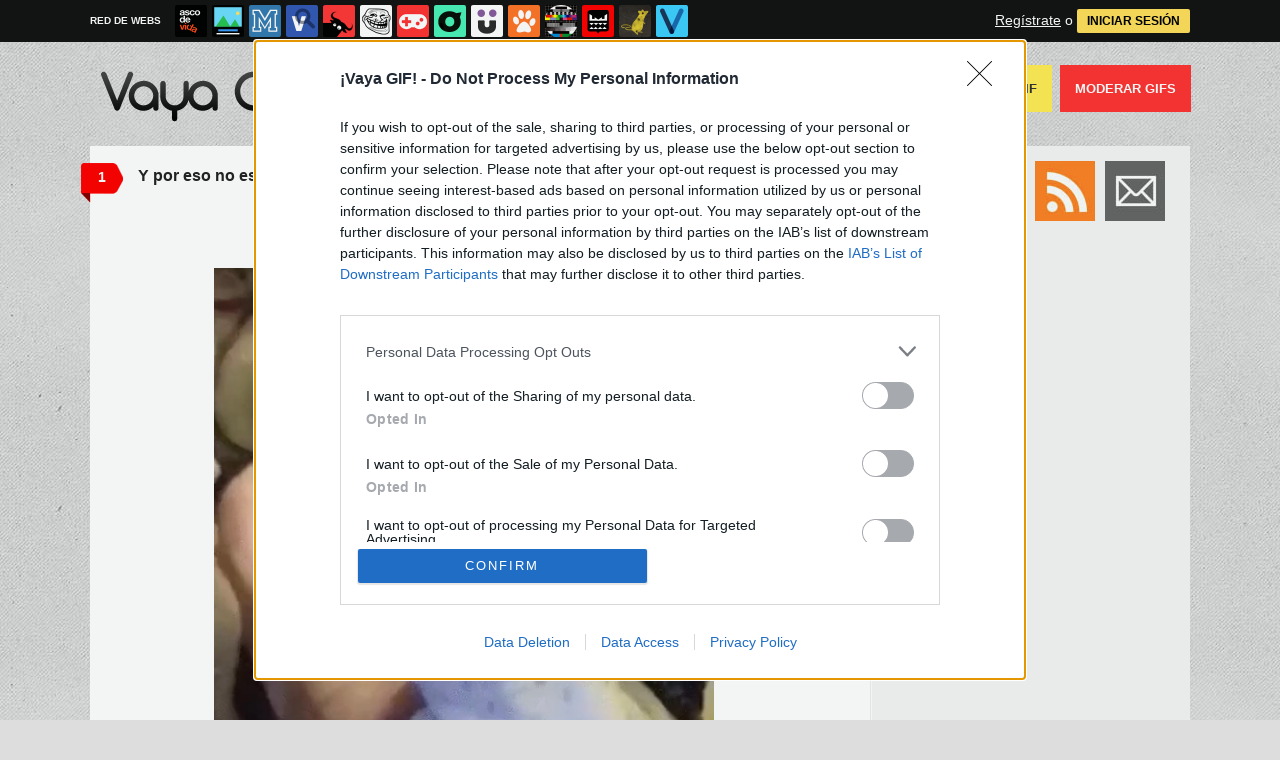

--- FILE ---
content_type: text/html; charset=utf-8
request_url: https://www.vayagif.com/244116/y-por-eso-no-es-bueno-que-los-ninos-vean-demasiado-wwe
body_size: 7637
content:
<!DOCTYPE html PUBLIC "-//W3C//DTD XHTML 1.0 Transitional//EN" "http://www.w3.org/TR/xhtml1/DTD/xhtml1-transitional.dtd">
<html xmlns="http://www.w3.org/1999/xhtml" xml:lang="ES" lang="ES" xmlns:fb="http://www.facebook.com/2008/fbml" xmlns:og="http://ogp.me/ns#">
<head>
<meta http-equiv="content-type" content="text/html; charset=UTF-8" />
<meta http-equiv="cache-control" content="no-cache">
<meta http-equiv="pragma" content="no-cache">
<meta http-equiv="expires" content="-1">

<meta name="author" content="vayagif.com" />
<meta name="owner" content="vayagif.com" />
<meta name="language" content="ES" />
<meta name="rating" content="General" />
<meta name="robots" content="index, follow" />
<meta name="title" content="&iexcl;Vaya GIF! / Y por eso no es bueno que los ni&ntilde;os vean demasiado WWE" />
<meta name="description" content="Y por eso no es bueno que los ni&ntilde;os vean demasiado WWE" />
<meta name="keywords" content="hermano,ni&ntilde;o,que se vaya acostumbrando,bebe,lanzar,tumbar"/>


	<meta property="fb:admins" content="100009909161202" />
	<meta property="fb:app_id" content="947099958995871" />
	<meta property="fb:page_id" content="143900712299060" />
	<meta property="og:locale" content="es_ES" />
	<meta property="og:site_name" content="Vaya Gif" />
	<meta property="og:url" content="https://www.vayagif.com/244116/y-por-eso-no-es-bueno-que-los-ninos-vean-demasiado-wwe" />
	<meta property="og:type" content="article" />
	<meta property="og:title" content="Y por eso no es bueno que los ni&ntilde;os vean demasiado WWE" />
	<meta property="og:description" content="Por John CENA!" />
	<meta property="og:image" content="https://statics.memondo.com/p/99/gifs/2015/12/GIF_244116_433aeeab894a481f9d037920e4a22764_y_por_eso_no_es_bueno_que_los_ninos_vean_demasiado_wwe_thumb_fb.jpg?cb=3149914" />
	<meta property="og:image:width" content="940" />
	<meta property="og:image:height" content="492" />
		<meta property="twitter:card" content="summary_large_image" />
	<meta property="twitter:site" content="vayagif" />
	<meta property="twitter:creator" content="@vayagif" />
	<meta property="twitter:title" content="Y por eso no es bueno que los ni&ntilde;os vean demasiado WWE" />
	<meta property="twitter:description" content="Por John CENA!" />
	<meta property="twitter:image" content="https://statics.memondo.com/p/99/gifs/2015/12/GIF_244116_433aeeab894a481f9d037920e4a22764_y_por_eso_no_es_bueno_que_los_ninos_vean_demasiado_wwe_thumb_fb.jpg?cb=3149914" />
	<meta property="twitter:domain" content="vayagif.com" />
	
<meta name="google-site-verification" content="t9hpdRawpZWFYYwtD_fhcXxOEC9AdW6F6kzhJBwg6Ks" />

			<link rel="stylesheet" media="screen" type="text/css" href="https://statics.memondo.com/vayagif/css/gif_1715245189.css" />
	<!--[if IE]>
<link rel="stylesheet" href="https://statics.memondo.com/vayagif/css/IE6.css" type="text/css" />
<script type="text/javascript" src="https://statics.memondo.com/vayagif/js/iepngfix_tilebg.js"></script>
<![endif]-->
<!--[if lt IE 8]>
<link rel="stylesheet" href="https://statics.memondo.com/vayagif/css/IE7.css" type="text/css" />
<![endif]-->
<!--[if IE 8]>
<link rel="stylesheet" href="https://statics.memondo.com/vayagif/css/IE8.css" type="text/css" />
<![endif]-->


	<script>
        var dyn_next_url = 'https://www.vayagif.com/244119/de-verdad-quieres-que-me-meta-aqui-dentro?dyn_loading=1&dyn_loading_comments=0&dyn_loading_recommended=0';
        var current_keywords = '';
        var requestsForNewPage = requestsForNewPage || [];
        var pageNumber = 0;
	</script>

<!-- Facebook Pixel Code -->
<script>
!function(f,b,e,v,n,t,s){if(f.fbq)return;n=f.fbq=function(){n.callMethod?
n.callMethod.apply(n,arguments):n.queue.push(arguments)};if(!f._fbq)f._fbq=n;
n.push=n;n.loaded=!0;n.version='2.0';n.queue=[];t=b.createElement(e);t.async=!0;
t.src=v;s=b.getElementsByTagName(e)[0];s.parentNode.insertBefore(t,s)}(window,
document,'script','//connect.facebook.net/en_US/fbevents.js');

fbq('init', '1148165025200069');
fbq('track', "PageView");</script>
<noscript><img height="1" width="1" style="display:none"
src="https://www.facebook.com/tr?id=1148165025200069&ev=PageView&noscript=1"
/></noscript>
<!-- End Facebook Pixel Code -->

<script type="text/javascript" language="javascript">

	var DOCUMENT_ROOT = 'https://www.vayagif.com';
	var USERNAME_MIN_LENGTH = 3;
	var USERNAME_MAX_LENGTH = 50;
	var COMMENT_HIGH_RATE = 25;
	var COMMENT_LOW_RATE = -25;
	var RECAPTCHA_PUBLICKEY = '6LdbVyMTAAAAAHLx315MyRcf_wSkZcpWQRYrzX61';

	var RecaptchaOptions = {
		theme: 'clean'
	};

</script>
<script async src="https://sc-devel.s3.eu-central-1.amazonaws.com/sc-tagmanager/memondo.js"></script>


<link rel="shortcut icon" href="https://statics.vayagif.com/images/favicon.gif" />
<link rel="alternate" type="application/rss+xml" title="S&iacute;guenos v&iacute;a RSS" href="http://feeds2.feedburner.com/vayagif" />


<title>&iexcl;Vaya GIF! / Y por eso no es bueno que los ni&ntilde;os vean demasiado WWE</title>
<script type='text/javascript'>
var googletag = googletag || {};
googletag.cmd = googletag.cmd || [];
var abp;
    var Keyword = ["hermano","niño","que se vaya acostumbrando","bebe","lanzar","tumbar","mpost"];
</script>


<script type="text/javascript" language="javascript">var hash_me = '8719be140bd3763d35ee8ac4b23b664eeac6f340'</script>

<script>
var DOMContentLoaded = function () { var r=document.readyState; if(typeof jQuery !== 'undefined' && (r=='loaded'||r=='interactive'||r=='complete')) jQuery.ready(); else setTimeout(DOMContentLoaded,100); };
if ( document.addEventListener ) document.addEventListener( "DOMContentLoaded", DOMContentLoaded, false );
else if ( document.attachEvent ) document.attachEvent("onreadystatechange", DOMContentLoaded);
</script>

</head>

<body>

<div id="fb-root"></div>

<a id="to_top" class="to_top" href="#to_top">Arriba</a>


<div class="mnd-bar">
	<div class="page-width">
		<button class="mnd-logo btn-expand-mnd-sites">
			
			RED DE WEBS		</button>
		<ul class="site-list">
													<li>
				<a href="https://www.ascodevida.com/?mref=4" title="Asco de vida">
					<div class="favicon adv "></div>
					<span>Asco de vida</span>
				</a>
			</li>
														<li>
				<a href="https://www.cuantarazon.com/?mref=4" title="Cuánta razón">
					<div class="favicon cr "></div>
					<span>Cuánta razón</span>
				</a>
			</li>
														<li>
				<a href="https://www.memedeportes.com/?mref=4" title="Memedeportes">
					<div class="favicon mmd "></div>
					<span>Memedeportes</span>
				</a>
			</li>
														<li>
				<a href="https://www.vistoenlasredes.com/?mref=4" title="Visto en las Redes">
					<div class="favicon vef "></div>
					<span>Visto en las Redes</span>
				</a>
			</li>
														<li>
				<a href="https://www.asivaespana.com/?mref=4" title="Así va España">
					<div class="favicon ave "></div>
					<span>Así va España</span>
				</a>
			</li>
														<li>
				<a href="https://www.cuantocabron.com/?mref=4" title="Cuánto cabrón">
					<div class="favicon cc "></div>
					<span>Cuánto cabrón</span>
				</a>
			</li>
														<li>
				<a href="https://www.vrutal.com/?mref=4" title="Vrutal">
					<div class="favicon vru "></div>
					<span>Vrutal</span>
				</a>
			</li>
														<li>
				<a href="http://www.cribeo.com/?mref=4" title="Cribeo">
					<div class="favicon cri "></div>
					<span>Cribeo</span>
				</a>
			</li>
														<li>
				<a href="https://www.humorenserie.com/?mref=4" title="Humor en serie">
					<div class="favicon hes "></div>
					<span>Humor en serie</span>
				</a>
			</li>
														<li>
				<a href="https://www.cuantafauna.com/?mref=4" title="Cuánta Fauna">
					<div class="favicon cf "></div>
					<span>Cuánta Fauna</span>
				</a>
			</li>
														<li>
				<a href="https://www.notengotele.com/?mref=4" title="No tengo tele">
					<div class="favicon ntt "></div>
					<span>No tengo tele</span>
				</a>
			</li>
																					<li>
				<a href="https://www.teniaquedecirlo.com/?mref=4" title="Tenía que decirlo">
					<div class="favicon tqd "></div>
					<span>Tenía que decirlo</span>
				</a>
			</li>
														<li>
				<a href="https://www.ahorradororata.com/?mref=4" title="Ahorrador o rata">
					<div class="favicon aor "></div>
					<span>Ahorrador o rata</span>
				</a>
			</li>
														<li>
				<a href="https://www.viralizalo.com/?mref=4" title="Viralizalo">
					<div class="favicon vir "></div>
					<span>Viralizalo</span>
				</a>
			</li>
												</ul>
		<button class="mnd-toggle btn-toggle-mnd-sites">
			<svg class="icon icon-plus" viewBox="0 0 24 24">
				<path d="M21 9h-6v-6c0-1.656-1.344-3-3-3s-3 1.344-3 3l0.106 6h-6.106c-1.656 0-3 1.344-3 3s1.344 3 3 3l6.106-0.107-0.106 6.107c0 1.656 1.344 3 3 3s3-1.344 3-3v-6.107l6 0.107c1.656 0 3-1.344 3-3s-1.344-3-3-3z"/>
			</svg>
		</button>
		<button class="mnd-toggle btn-collapse-mnd-sites">
			<svg class="icon icon-plus" viewBox="0 0 24 24">
				<path d="M21 9h-6v-6c0-1.656-1.344-3-3-3s-3 1.344-3 3l0.106 6h-6.106c-1.656 0-3 1.344-3 3s1.344 3 3 3l6.106-0.107-0.106 6.107c0 1.656 1.344 3 3 3s3-1.344 3-3v-6.107l6 0.107c1.656 0 3-1.344 3-3s-1.344-3-3-3z"/>
			</svg>
		</button>
		<div class="user desktop-only">
			
										<a href="https://www.vayagif.com/registro" class="btn-signup" >Regístrate</a> o <a href="https://www.vayagif.com/login" class="btn btn-signin">INICIAR SESIÓN</a>
						
		</div>
	</div>
</div>







<div id="header">
	<div id="headerContainer">
		<div id="icono"><img src="https://www.vayagif.com/images/banano.gif" alt="Mascota" /></div>
	   	<div id="logo"><a href="https://www.vayagif.com" title=""></a></div>
          	<div id="menu">
	         	<ul id="nav">
	             	<li><a href="https://www.vayagif.com/ultimos" title="" class="current">Últimos</a></li>
					<li><a href="https://www.vayagif.com/top/dia" title="Si son los GIFS m&aacute;s votados ser&aacute; por algo &#191;no?">Top GIFS</a></li>
	              	<li><a href="https://www.vayagif.com/aleatorio" title="&#191;Est&aacute;s aburrido? Mira GIFS aleatoriamente">GIFS Aleatorios</a></li>
	              	<li class="especial"><a href="https://www.vayagif.com/enviar" title="&#191;Est&aacute;s aburrido? Mira GIFS aleatoriamente"> Enviar un GIF</a></li>
	             	<li class="red"><a href="https://www.vayagif.com/moderar" title="Ay&uacute;danos a decidir qu&eacute; GIFS publicar">Moderar GIFS</a></li>
	          	</ul>
   		</div>    		
		<div class="clear"></div>
	</div>	
</div>
<div class="clear"></div>

<div id="banner_header" class="b728" style="margin:15px auto 15px auto;text-align:center;">
	
					<!-- BANNER: mega_generico --><!-- Memondo_Vayagif_Search_TCL -->
<div id='div-gpt-ad-1427298347545-0' style='display:none;'>
<script type='text/javascript'>
googletag.cmd.push(function() { googletag.display('div-gpt-ad-1427298347545-0'); });
</script>
</div>
			
</div>



<div id="container">

	<div id="main">

		<div class="box story">

			<a class="tag" href="https://www.vayagif.com/244116/y-por-eso-no-es-bueno-que-los-ninos-vean-demasiado-wwe#comments_title" title="1 comentarios">1</a>
	
    <div class="pre">
           Enviado por John CENA! el 18 dic 2015, 21:31    </div>
	<h2 class="storyTitle"><a href="https://www.vayagif.com/244116/y-por-eso-no-es-bueno-que-los-ninos-vean-demasiado-wwe">Y por eso no es bueno que los niños vean demasiado WWE</a></h2>

    

			<br />
		<div class="share-btns up">
			<div class="facebook">
				<img class="fb-share-button-static" data-url="https://www.vayagif.com/244116/y-por-eso-no-es-bueno-que-los-ninos-vean-demasiado-wwe" alt="Compartir en Facebook" src="https://s.memondo.com/images/facebook_button_share.png">


			</div>

										<div class="twitter">
					<a target="_blank" href="https://twitter.com/intent/tweet?url=https://www.vayagif.com/244116/y-por-eso-no-es-bueno-que-los-ninos-vean-demasiado-wwe&amp;text=Y por eso no es bueno que los niños vean demasiado WWE...&amp;via=vayagif">
    <img alt="Compartir en Twitter" src="https://s.memondo.com/images/twitter_button_share.png">

</a>

				</div>
					</div>

	



    <p class="story_content">
	<span class="img_cont">
		
				
		    
			
		    			<video width="500" autoplay="autoplay" muted poster="https://statics.memondo.com/p/99/gifs/2015/12/GIF_244116_433aeeab894a481f9d037920e4a22764_y_por_eso_no_es_bueno_que_los_ninos_vean_demasiado_wwe_thumb.jpg?cb=3149914" loop>
			<source src="https://statics.memondo.com/p/99/gifs/2015/12/GIF_244116_433aeeab894a481f9d037920e4a22764_y_por_eso_no_es_bueno_que_los_ninos_vean_demasiado_wwe.webm" type="video/webm">
			<source src="https://statics.memondo.com/p/99/gifs/2015/12/GIF_244116_433aeeab894a481f9d037920e4a22764_y_por_eso_no_es_bueno_que_los_ninos_vean_demasiado_wwe.mp4" type="video/mp4">
		        Tu navegador no soporta HTML5 video
		</video>
		    			</span>

    </p>

	

    
        


    
    
	
	    	

    	<div class="tags">
		Etiquetas:
				<a href="https://www.vayagif.com/busqueda/0/hermano">hermano</a>
				<a href="https://www.vayagif.com/busqueda/0/niño">niño</a>
				<a href="https://www.vayagif.com/busqueda/0/que se vaya acostumbrando">que se vaya acostumbrando</a>
				<a href="https://www.vayagif.com/busqueda/0/bebe">bebe</a>
				<a href="https://www.vayagif.com/busqueda/0/lanzar">lanzar</a>
				<a href="https://www.vayagif.com/busqueda/0/tumbar">tumbar</a>
			</div>
	
	    	
	
	    <div class="meta">
		<div class="votes 244116">
        	<span><span id="vota_bueno_244116"><a href="" rel="244116,78,1" class="vote good_vote"></a></span>  <span id="vota_malo_244116"><a href="" rel="244116,16,2" class="vote bad_vote"></a></span> +62 (94 votos)</span>
        	
        </div>

		

			<div class="sharers" tabindex="0">
						<a class="button_tumblr" title="Compartir en Tumblr" href="http://tumblr.com/share/link?v=3&u=https%3A%2F%2Fwww.vayagif.com%2F244116%2Fy-por-eso-no-es-bueno-que-los-ninos-vean-demasiado-wwe&t=Y por eso no es bueno que los niños vean demasiado WWE&s=" target="_blank">
				<span class="share_button share_button_tumblr"><span class="at_a11y">Compartir en tumblr</span></span>
			</a>
						<a class="button_google" title="Compartir en Google+" href="https://plus.google.com/share?url=https://www.vayagif.com/244116/y-por-eso-no-es-bueno-que-los-ninos-vean-demasiado-wwe" target="_blank">
				<span class="share_button share_button_google"><span class="at_a11y">Compartir en Google+</span></span>
			</a>
							<a class="button_meneame" title="Compartir en Menéame" href="http://www.meneame.net/login.php?return=/submit.php?url=https://www.vayagif.com/244116/y-por-eso-no-es-bueno-que-los-ninos-vean-demasiado-wwe" target="_blank">
					<span class="share_button share_button_meneame"><span class="at_a11y">Compartir en meneame</span></span>
				</a>
					</div>
					<div class="right" style="margin-right:5px;">
				<img class="fb-share-button-static" data-url="https://www.vayagif.com/244116/y-por-eso-no-es-bueno-que-los-ninos-vean-demasiado-wwe" alt="Compartir en Facebook" src="https://s.memondo.com/images/facebook_button_share.png">


			</div>
			<div class="right share_butt" style="margin-right:7px;">
				<a target="_blank" href="https://twitter.com/intent/tweet?url=https://www.vayagif.com/244116/y-por-eso-no-es-bueno-que-los-ninos-vean-demasiado-wwe&amp;text=Y por eso no es bueno que los niños vean demasiado WWE...&amp;via=vayagif">
    <img alt="Compartir en Twitter" src="https://s.memondo.com/images/twitter_button_share.png">

</a>

			</div>
			



    	<div class="clear"></div>

    </div>

    <div class="clear"></div>
	<div class="report_entry">
		<a href="https://www.vayagif.com/reportar/244116">Reportar por inadecuado o fuente incorrecta</a>
	</div>
	</div>



	<div class="left also_interested" style="padding-right:20px;border-right:5px solid #ddd">
		<h2>Quizás también te interese:</h2>
					<a href="https://www.vayagif.com/1686033/el-arbitro-se-puede-autoexpulsar" title="Enlace a ¿El árbitro se puede autoexpulsar?"><img src="https://statics.memondo.com/p/99/gifs/2024/05/GIF_1686033_d2d788311b434d039c8915de4ac22042_el_arbitro_se_puede_autoexpulsar_thumb.jpg?cb=1575275" alt="Enlace a ¿El árbitro se puede autoexpulsar?" /></a>
					<a href="https://www.vayagif.com/1686144/sabias-que-las-zanahorias-tienen-dos-partes-diferenciadas" title="Enlace a ¿Sabías que las zanahorias tienen dos partes diferenciadas?"><img src="https://statics.memondo.com/p/99/gifs/2024/05/GIF_1686144_c5f311afb8b24d929ca5b40930b7dbc2_sabias_que_las_zanahorias_tienen_dos_partes_diferenciadas_thumb.jpg?cb=5865790" alt="Enlace a ¿Sabías que las zanahorias tienen dos partes diferenciadas?" /></a>
					<a href="https://www.vayagif.com/1686427/no-me-quiero-ni-imaginar-la-que-le-espera-luego" title="Enlace a No me quiero ni imaginar la que le espera luego"><img src="https://statics.memondo.com/p/99/gifs/2024/05/GIF_1686427_c4f132892f424fd386116a19a2ebe6ca_no_me_quiero_ni_imaginar_la_que_le_espera_luego_thumb.jpg?cb=7853534" alt="Enlace a No me quiero ni imaginar la que le espera luego" /></a>
			</div>


	<div class="left also_interested" style="padding-left:20px">
		<h2>Vídeo relacionado:</h2>
					<a href="https://www.notengotele.com/fails/nino-tira-un-petardo-en-una-alcantarilla-y-provoca-una-gran-explosion-en-china" title="Enlace a Niño tira un petardo en una alcantarilla y provoca una gran explosión en China"><img src="https://statics.memondo.com/p/99/ntts/2025/02/NTT_433094_21c12a2a3838497db830ff11884bd08f_fails_nino_tira_un_petardo_en_una_alcantarilla_y_provoca_una_gran_explosion_en_china_thumb_1.jpg?cb=9819337" alt="Enlace a Niño tira un petardo en una alcantarilla y provoca una gran explosión en China" /></a>
			</div>


<div class="clear"></div>



	
					<div class="box expl" id="comments_title">

				<a class="tag"></a>
				<h1><span class="left">Comentarios</span> <a href="https://www.vayagif.com/244116/y-por-eso-no-es-bueno-que-los-ninos-vean-demasiado-wwe" title="Ordenar seg&uacute;n mejores comentarios" class="petit">Ordenar por mejores comentarios</a> <a href="https://www.vayagif.com/244116/y-por-eso-no-es-bueno-que-los-ninos-vean-demasiado-wwe/p/1/cronologico" title="Ordenar por orden cronológico" class="petit">Ordenar cronológicamente</a></h1>

				<span class="clear"></span>
			</div>

			
														<div class="box   comment_box  shadow_box " id="comment_408736">		        	

		<div class="userbox"  id="1">

		<a class="" href="https://www.vayagif.com/usuarios/MrMadafaka" title="¿Y este icono?"></a>

            <div class="avatar">
                <a href="https://www.vayagif.com/usuarios/MrMadafaka" title="MrMadafaka"><img src="https://avatars.memondo.com/fae/fae732fb54c6f5165a60a08e8f886855_small.jpg?1769621421" alt="" class="lazy_img" /></a>
                </div>
                <div class="userinfo">
                #1 por <a href="https://www.vayagif.com/usuarios/MrMadafaka" title="MrMadafaka">MrMadafaka</a><br/>21 dic 2015, 22:12
		</div>
			
               
            </div> 
        <p >His name is John Cena, ta ta ta taaaaaaa!!!!
	</p>    
	
	<div class="comment_reply" id="comment_reply_408736" rel="1">
							</div>

	<div class="comment_feedback" id="comment_feedback_408736">
		
			<a href="" title="A favor de este mensaje" class="comment_support vote_comment" rel="408736,1"><small>A favor</small></a>	
			<a href="" title="En contra de este mensaje" class="comment_against vote_comment" rel="408736,2"><small>En contra</small></a>						

		
			<span class="comment_votes positive">7</span><small>(9 votos) </small>
	</div>
    <div class="clear"></div>
    
    
    
	    
</div>
								
				
													



	<div class="box expl">
	<a class="tag"></a>
	<h1>Deja tu comentario</h1>

	
					Necesitas tener una cuenta en vayagif.com para poder dejar comentarios. <br/><br/>
			<a href="https://www.vayagif.com/registro" title="Registra tu cuenta">&#161;Registra tu cuenta ahora!</a>
				</div>
	

    	
    </div><!-- end main -->

    <div id="sidebar">
	
    <div id="navigation">
		
        <div class="section">

        	<div id="subscribe">	
				<ul class="subscribe_icons">
					<li class="subscribe_facebook"><a target="_blank" rel="nofollow" href="http://www.facebook.com/vayagif"></a></li>
					<li class="subscribe_twitter"><a target="_blank" rel="nofollow" href="http://www.twitter.com/vayagif"></a></li>
					<li class="subscribe_rss"><a target="_blank" rel="nofollow" href="http://feeds.feedburner.com/vayagif"></a></li>
					<li class="subscribe_email"><a target="_blank" rel="nofollow" href="http://feedburner.google.com/fb/a/mailverify?uri=vayagif&amp;loc=es_ES"></a></li>
				</ul> <!--end .subscribe_icons-->
		
				<div class="clear"></div>		
			</div>

            <div class="separator"></div>
	
			<div style="width:300px;text-align:center;display:block;clear:both;overflow:hidden">	
		        
			    							<!-- BANNER: roba_generico --><!-- Memondo_Vayagif_Search_TR2 -->
<div id='div-gpt-ad-1427298315062-0' style='display:none;'>
<script type='text/javascript'>
googletag.cmd.push(function() { googletag.display('div-gpt-ad-1427298315062-0'); });
</script>
</div>

								    	
			</div>
			
			   
   			<div class="separator"></div>	
			
            <h1 id="search_">B&uacute;squeda</h1>           
            <div id="search">
                <form name="searchBox" id="searchBox" action="https://www.vayagif.com/busqueda" method="post">
                    <input type="text" name="text" value="" />
                    <input type="submit" name="submitBusqueda" value="Buscar" class="submit" />
                    <input type="hidden" value="3bc0e6e5077316a67e8f11ab921b604df7d7964ee953fe001d034d3dd98b3b3a" name="token_form" />
                </form>
            </div>
            
            <div class="separator"></div>
            <div class="clear"></div>
			
			
 			
                    
   			<div class="separator"></div>
            <div class="clear"></div>
            <div class="fb-page" data-href="https://www.facebook.com/vayagif" data-small-header="false" data-adapt-container-width="true" data-hide-cover="false" data-show-facepile="true" data-show-posts="false"><div class="fb-xfbml-parse-ignore"><blockquote cite="https://www.facebook.com/vayagif"><a href="https://www.facebook.com/vayagif">Vaya GIF</a></blockquote></div></div>	
			</div>
						
			<div class="clear"></div>				
			<div class="separator"></div>

			<div id="navigation_footer">
	<a href="https://www.vayagif.com/acercade" title="Acerca de esta p&aacute;gina">Acerca</a>
	<a href="http://memondonetwork.es/terminos-de-uso/" title="Todo lo que tienes que saber acerca de los t&eacute;rminos de uso">T&eacute;rminos</a>
	<a href="http://memondonetwork.es/politica-de-privacidad/" title="Pol&iacute;tica de Privacidad">Privacidad</a>
	<a href="http://memondonetwork.es/politica-de-cookies/" title="Pol&iacute;tica de Cookies">Cookies</a>
	<a href="https://www.vayagif.com/faq" title="Preguntas frecuentes">FAQ</a>
	<a href="http://app.memondo.com" rel="external">APP</a><br/>
	<a href="http://www.memondonetwork.es" title="Memondo Network" rel="external">Memondo Network &copy; 2026</a><br/>
	</div>


			<div class="clear"></div>				
			<div class="separator"></div>

			<div style="width:300px;text-align:center;display:block;clear:both;overflow:hidden">	
				
											<!-- BANNER: roba_inferior_generico --><!-- Memondo_Vayagif_Search_BR2 -->
<div id='div-gpt-ad-1427298239854-0' style='display:none;'>
<script type='text/javascript'>
googletag.cmd.push(function() { googletag.display('div-gpt-ad-1427298239854-0'); });
</script>
</div>
										
			</div>
			
			
        </div>


    </div><!-- end navigation -->
	<div class="clear"></div>
    
	
</div>

	<div class="clear"></div>

    </div>
    
    <div id="banner_footer" style="margin-bottom: 15px;">


<!-- BANNER: footer_generico --><!-- Memondo_Vayagif_Search_BCL -->
<div id='div-gpt-ad-1427298198819-0' style='display:none;'>
<script type='text/javascript'>
googletag.cmd.push(function() { googletag.display('div-gpt-ad-1427298198819-0'); });
</script>
</div>
<!-- Memondo_Vayagif_Search_BCL out-of-page -->
<div id='div-gpt-ad-1427298198819-0-oop' style='display:none;'>
<script type='text/javascript'>
googletag.cmd.push(function() { googletag.display('div-gpt-ad-1427298198819-0-oop'); });
</script>
</div>

</div>

    

    
<script rel="nofollow">
  var my_insertion_machine_state=0;function my_insertion_machine(d, s, id, src, sync, delay, onload, mutator) {
  var js, fjs = d.getElementsByTagName(s)[++my_insertion_machine_state];
  if (d.getElementById(id)) return;
  js = d.createElement(s); if(id) js.id = id;
  if(!sync) js.async = true;
  js.type = 'text/javascript';
  if(onload) js.onload = onload;
  js.src = src;
  if(mutator) mutator(js);
  if(delay) {
    setTimeout(function() { fjs.parentNode.insertBefore(js, fjs); }, delay);
  } else
    fjs.parentNode.insertBefore(js, fjs);
}
</script>

<!--Adblock Check--> 
<script type="text/javascript" src="https://statics.memondo.com/vayagif/js_common/adtest.js"></script> 
<!--End Adblock Check-->
	

<!-- Google Tag Manager -->
<noscript><iframe src="//www.googletagmanager.com/ns.html?id=GTM-K3J6DH"
height="0" width="0" style="display:none;visibility:hidden" rel="nofollow"></iframe></noscript>
<script rel="nofollow"> var dataLayer=dataLayer||[]; dataLayer.push({'gtm.start':new Date().getTime(),event:'gtm.js'});
my_insertion_machine(document, 'script', null, '//www.googletagmanager.com/gtm.js?id=GTM-K3J6DH',null,50, null, function(js) {js.setAttribute('rel','nofollow');});
</script>
<!-- End Google Tag Manager -->



<script>

my_insertion_machine(document, 'script', null, 'https://statics.memondo.com/vayagif/js/gif_1715245189.js', null, null, function() {

	//my_insertion_machine(document, 'script', null, 'http://www.google.com/recaptcha/api/js/recaptcha_ajax.js', null, null, function() {
my_insertion_machine(document, 'script', null, 'https://www.google.com/recaptcha/api.js?hl=es&onload=onRecaptchaReady&render=explicit', null, null, function() {



	





});



});

</script>

<script>
  window.fbAsyncInit = function() {
    FB.init({
      appId            : '947099958995871',
      autoLogAppEvents : true,
      xfbml            : true,
      version          : 'v2.11'
    });
  };

  (function(d, s, id){
     var js, fjs = d.getElementsByTagName(s)[0];
     if (d.getElementById(id)) {return;}
     js = d.createElement(s); js.id = id;
     js.src = "https://connect.facebook.net/en_US/sdk.js";
     fjs.parentNode.insertBefore(js, fjs);
   }(document, 'script', 'facebook-jssdk'));
</script>


<script>
window.twttr = (function(d, s, id) {
 var js, fjs = d.getElementsByTagName(s)[0],
	 t = window.twttr || {};
 if (d.getElementById(id)) return t;
 js = d.createElement(s);
 js.id = id;
 js.src = "https://platform.twitter.com/widgets.js";
 fjs.parentNode.insertBefore(js, fjs);

 t._e = [];
 t.ready = function(f) {
	 t._e.push(f);
 };

 return t;
}(document, "script", "twitter-wjs"));
</script>





<input type="hidden" value="3bc0e6e5077316a67e8f11ab921b604df7d7964ee953fe001d034d3dd98b3b3a" id="token_form" />






</body>
</html>

--- FILE ---
content_type: text/html; charset=UTF-8
request_url: https://mc.memondo.com/ajax/mc.php
body_size: 8
content:
857df7b97ddbe1955aad9b7dcbda48aa

--- FILE ---
content_type: text/html; charset=UTF-8
request_url: https://mc.memondo.com/ajax/mc.php
body_size: 7
content:
f3b3459311d6f308a79fa4bc0c26600d

--- FILE ---
content_type: text/html; charset=utf-8
request_url: https://www.vayagif.com/244119/de-verdad-quieres-que-me-meta-aqui-dentro?dyn_loading=1&dyn_loading_comments=0&dyn_loading_recommended=0
body_size: 2185
content:
<script>
	posts = [];
</script>
		<div class="dyn-page" id="dyn-244119-de-verdad-quieres-que-me-meta-aqui-dentro">
		<div class="box story">

			<a class="tag" href="https://www.vayagif.com/244119/de-verdad-quieres-que-me-meta-aqui-dentro#comments_title" title="0 comentarios">0</a>
	
    <div class="pre">
           Enviado por Estefania el 18 dic 2015, 21:31    </div>
	<h2 class="storyTitle"><a href="https://www.vayagif.com/244119/de-verdad-quieres-que-me-meta-aqui-dentro">¿De verdad quieres que me meta aquí dentro?</a></h2>

    

			<br />
		<div class="share-btns up">
			<div class="facebook">
				<img class="fb-share-button-static" data-url="https://www.vayagif.com/244119/de-verdad-quieres-que-me-meta-aqui-dentro" alt="Compartir en Facebook" src="https://s.memondo.com/images/facebook_button_share.png">


			</div>

										<div class="twitter">
					<a target="_blank" href="https://twitter.com/intent/tweet?url=https://www.vayagif.com/244119/de-verdad-quieres-que-me-meta-aqui-dentro&amp;text=¿De verdad quieres que me meta aquí dentro?...&amp;via=vayagif">
    <img alt="Compartir en Twitter" src="https://s.memondo.com/images/twitter_button_share.png">

</a>

				</div>
					</div>

	



    <p class="story_content">
	<span class="img_cont">
		
				
		    
			
		    			<video width="500" autoplay="autoplay" muted poster="https://statics.memondo.com/p/99/gifs/2015/12/GIF_244119_2e2bef627bbe4cf4a1fe36cdcae903bb_de_verdad_quieres_que_me_meta_aqui_dentro_thumb.jpg?cb=4541826" loop>
			<source src="https://statics.memondo.com/p/99/gifs/2015/12/GIF_244119_2e2bef627bbe4cf4a1fe36cdcae903bb_de_verdad_quieres_que_me_meta_aqui_dentro.webm" type="video/webm">
			<source src="https://statics.memondo.com/p/99/gifs/2015/12/GIF_244119_2e2bef627bbe4cf4a1fe36cdcae903bb_de_verdad_quieres_que_me_meta_aqui_dentro.mp4" type="video/mp4">
		        Tu navegador no soporta HTML5 video
		</video>
		    			</span>

    </p>

	

    
        


    
    
	
	    	

    	<div class="tags">
		Etiquetas:
				<a href="https://www.vayagif.com/busqueda/0/meterse">meterse</a>
				<a href="https://www.vayagif.com/busqueda/0/agua">agua</a>
				<a href="https://www.vayagif.com/busqueda/0/bañera">bañera</a>
				<a href="https://www.vayagif.com/busqueda/0/mirada">mirada</a>
				<a href="https://www.vayagif.com/busqueda/0/muy triste">muy triste</a>
				<a href="https://www.vayagif.com/busqueda/0/gato">gato</a>
			</div>
	
	    	
	
	    <div class="meta">
		<div class="votes 244119">
        	<span><span id="vota_bueno_244119"><a href="" rel="244119,98,1" class="vote good_vote"></a></span>  <span id="vota_malo_244119"><a href="" rel="244119,5,2" class="vote bad_vote"></a></span> +93 (103 votos)</span>
        	
        </div>

		

			<div class="sharers" tabindex="0">
						<a class="button_tumblr" title="Compartir en Tumblr" href="http://tumblr.com/share/link?v=3&u=https%3A%2F%2Fwww.vayagif.com%2F244119%2Fde-verdad-quieres-que-me-meta-aqui-dentro&t=¿De verdad quieres que me meta aquí dentro?&s=" target="_blank">
				<span class="share_button share_button_tumblr"><span class="at_a11y">Compartir en tumblr</span></span>
			</a>
						<a class="button_google" title="Compartir en Google+" href="https://plus.google.com/share?url=https://www.vayagif.com/244119/de-verdad-quieres-que-me-meta-aqui-dentro" target="_blank">
				<span class="share_button share_button_google"><span class="at_a11y">Compartir en Google+</span></span>
			</a>
							<a class="button_meneame" title="Compartir en Menéame" href="http://www.meneame.net/login.php?return=/submit.php?url=https://www.vayagif.com/244119/de-verdad-quieres-que-me-meta-aqui-dentro" target="_blank">
					<span class="share_button share_button_meneame"><span class="at_a11y">Compartir en meneame</span></span>
				</a>
					</div>
					<div class="right" style="margin-right:5px;">
				<img class="fb-share-button-static" data-url="https://www.vayagif.com/244119/de-verdad-quieres-que-me-meta-aqui-dentro" alt="Compartir en Facebook" src="https://s.memondo.com/images/facebook_button_share.png">


			</div>
			<div class="right share_butt" style="margin-right:7px;">
				<a target="_blank" href="https://twitter.com/intent/tweet?url=https://www.vayagif.com/244119/de-verdad-quieres-que-me-meta-aqui-dentro&amp;text=¿De verdad quieres que me meta aquí dentro?...&amp;via=vayagif">
    <img alt="Compartir en Twitter" src="https://s.memondo.com/images/twitter_button_share.png">

</a>

			</div>
			



    	<div class="clear"></div>

    </div>

    <div class="clear"></div>
	<div class="report_entry">
		<a href="https://www.vayagif.com/reportar/244119">Reportar por inadecuado o fuente incorrecta</a>
	</div>
	</div>







<div class="clear"></div>







	</div>
	<script>
		posts.push({page_selector:"#dyn-244119-de-verdad-quieres-que-me-meta-aqui-dentro",kws:["meterse","agua","bañera","mirada","muy triste","gato"]});
	</script>
		<div class="dyn-page" id="dyn-244033-asi-avanzan-los-trenes-en-paisajes-enterrados-en-nieve">
		<div class="box story">

			<a class="tag" href="https://www.vayagif.com/244033/asi-avanzan-los-trenes-en-paisajes-enterrados-en-nieve#comments_title" title="2 comentarios">2</a>
	
    <div class="pre">
           Enviado por Anónimo el 17 dic 2015, 23:31    </div>
	<h2 class="storyTitle"><a href="https://www.vayagif.com/244033/asi-avanzan-los-trenes-en-paisajes-enterrados-en-nieve">Así avanzan los trenes en paisajes enterrados en nieve</a></h2>

    

			<br />
		<div class="share-btns up">
			<div class="facebook">
				<img class="fb-share-button-static" data-url="https://www.vayagif.com/244033/asi-avanzan-los-trenes-en-paisajes-enterrados-en-nieve" alt="Compartir en Facebook" src="https://s.memondo.com/images/facebook_button_share.png">


			</div>

										<div class="twitter">
					<a target="_blank" href="https://twitter.com/intent/tweet?url=https://www.vayagif.com/244033/asi-avanzan-los-trenes-en-paisajes-enterrados-en-nieve&amp;text=Así avanzan los trenes en paisajes enterrados en nieve...&amp;via=vayagif">
    <img alt="Compartir en Twitter" src="https://s.memondo.com/images/twitter_button_share.png">

</a>

				</div>
					</div>

	



    <p class="story_content">
	<span class="img_cont">
		
				
		    
			
		    			<video width="500" autoplay="autoplay" muted poster="https://statics.memondo.com/p/99/gifs/2015/12/GIF_244033_5683d9e730dd4357bf3eb23c6fdefdec_asi_avanzan_los_trenes_en_paisajes_enterrados_en_nieve_thumb.jpg?cb=393034" loop>
			<source src="https://statics.memondo.com/p/99/gifs/2015/12/GIF_244033_5683d9e730dd4357bf3eb23c6fdefdec_asi_avanzan_los_trenes_en_paisajes_enterrados_en_nieve.webm" type="video/webm">
			<source src="https://statics.memondo.com/p/99/gifs/2015/12/GIF_244033_5683d9e730dd4357bf3eb23c6fdefdec_asi_avanzan_los_trenes_en_paisajes_enterrados_en_nieve.mp4" type="video/mp4">
		        Tu navegador no soporta HTML5 video
		</video>
		    			</span>

    </p>

	

    
        


    
    
	
	    	

    	<div class="tags">
		Etiquetas:
				<a href="https://www.vayagif.com/busqueda/0/tren">tren</a>
				<a href="https://www.vayagif.com/busqueda/0/avanzar">avanzar</a>
				<a href="https://www.vayagif.com/busqueda/0/nieve">nieve</a>
				<a href="https://www.vayagif.com/busqueda/0/quitanieve">quitanieve</a>
				<a href="https://www.vayagif.com/busqueda/0/lento pero seguro">lento pero seguro</a>
			</div>
	
	    	
	
	    <div class="meta">
		<div class="votes 244033">
        	<span><span id="vota_bueno_244033"><a href="" rel="244033,57,1" class="vote good_vote"></a></span>  <span id="vota_malo_244033"><a href="" rel="244033,1,2" class="vote bad_vote"></a></span> +56 (58 votos)</span>
        	
        </div>

		

			<div class="sharers" tabindex="0">
						<a class="button_tumblr" title="Compartir en Tumblr" href="http://tumblr.com/share/link?v=3&u=https%3A%2F%2Fwww.vayagif.com%2F244033%2Fasi-avanzan-los-trenes-en-paisajes-enterrados-en-nieve&t=Así avanzan los trenes en paisajes enterrados en nieve&s=" target="_blank">
				<span class="share_button share_button_tumblr"><span class="at_a11y">Compartir en tumblr</span></span>
			</a>
						<a class="button_google" title="Compartir en Google+" href="https://plus.google.com/share?url=https://www.vayagif.com/244033/asi-avanzan-los-trenes-en-paisajes-enterrados-en-nieve" target="_blank">
				<span class="share_button share_button_google"><span class="at_a11y">Compartir en Google+</span></span>
			</a>
							<a class="button_meneame" title="Compartir en Menéame" href="http://www.meneame.net/login.php?return=/submit.php?url=https://www.vayagif.com/244033/asi-avanzan-los-trenes-en-paisajes-enterrados-en-nieve" target="_blank">
					<span class="share_button share_button_meneame"><span class="at_a11y">Compartir en meneame</span></span>
				</a>
					</div>
					<div class="right" style="margin-right:5px;">
				<img class="fb-share-button-static" data-url="https://www.vayagif.com/244033/asi-avanzan-los-trenes-en-paisajes-enterrados-en-nieve" alt="Compartir en Facebook" src="https://s.memondo.com/images/facebook_button_share.png">


			</div>
			<div class="right share_butt" style="margin-right:7px;">
				<a target="_blank" href="https://twitter.com/intent/tweet?url=https://www.vayagif.com/244033/asi-avanzan-los-trenes-en-paisajes-enterrados-en-nieve&amp;text=Así avanzan los trenes en paisajes enterrados en nieve...&amp;via=vayagif">
    <img alt="Compartir en Twitter" src="https://s.memondo.com/images/twitter_button_share.png">

</a>

			</div>
			



    	<div class="clear"></div>

    </div>

    <div class="clear"></div>
	<div class="report_entry">
		<a href="https://www.vayagif.com/reportar/244033">Reportar por inadecuado o fuente incorrecta</a>
	</div>
	</div>







<div class="clear"></div>







	</div>
	<script>
		posts.push({page_selector:"#dyn-244033-asi-avanzan-los-trenes-en-paisajes-enterrados-en-nieve",kws:["tren","avanzar","nieve","quitanieve","lento pero seguro"]});
	</script>
		<div class="dyn-page" id="dyn-244134-star-wars-a-little-help-from-the-stormtroopers-el-spin-off-navideno">
		<div class="box story">

			<a class="tag" href="https://www.vayagif.com/244134/star-wars-a-little-help-from-the-stormtroopers-el-spin-off-navideno#comments_title" title="0 comentarios">0</a>
	
    <div class="pre">
           Enviado por Da al vater el 19 dic 2015, 01:31    </div>
	<h2 class="storyTitle"><a href="https://www.vayagif.com/244134/star-wars-a-little-help-from-the-stormtroopers-el-spin-off-navideno">''Star Wars: A little help from the Stormtroopers'', el spin-off navideño</a></h2>

    

			<br />
		<div class="share-btns up">
			<div class="facebook">
				<img class="fb-share-button-static" data-url="https://www.vayagif.com/244134/star-wars-a-little-help-from-the-stormtroopers-el-spin-off-navideno" alt="Compartir en Facebook" src="https://s.memondo.com/images/facebook_button_share.png">


			</div>

										<div class="twitter">
					<a target="_blank" href="https://twitter.com/intent/tweet?url=https://www.vayagif.com/244134/star-wars-a-little-help-from-the-stormtroopers-el-spin-off-navideno&amp;text=''Star Wars: A little help from the Stormtroopers'', el spin-off navideño...&amp;via=vayagif">
    <img alt="Compartir en Twitter" src="https://s.memondo.com/images/twitter_button_share.png">

</a>

				</div>
					</div>

	



    <p class="story_content">
	<span class="img_cont">
		
				
		    
			
		    			<video width="500" autoplay="autoplay" muted poster="https://statics.memondo.com/p/99/gifs/2015/12/GIF_244134_a5d04900e96742fc89f5a4010a8f0a00_star_wars_a_little_help_from_the_stormtroopers_el_spin_off_navideno_thumb.jpg?cb=3466010" loop>
			<source src="https://statics.memondo.com/p/99/gifs/2015/12/GIF_244134_a5d04900e96742fc89f5a4010a8f0a00_star_wars_a_little_help_from_the_stormtroopers_el_spin_off_navideno.webm" type="video/webm">
			<source src="https://statics.memondo.com/p/99/gifs/2015/12/GIF_244134_a5d04900e96742fc89f5a4010a8f0a00_star_wars_a_little_help_from_the_stormtroopers_el_spin_off_navideno.mp4" type="video/mp4">
		        Tu navegador no soporta HTML5 video
		</video>
		    			</span>

    </p>

	

    
        


    
    
	
	    	

    	<div class="tags">
		Etiquetas:
				<a href="https://www.vayagif.com/busqueda/0/navideño">navideño</a>
				<a href="https://www.vayagif.com/busqueda/0/arbol de navidad">arbol de navidad</a>
				<a href="https://www.vayagif.com/busqueda/0/star wars">star wars</a>
				<a href="https://www.vayagif.com/busqueda/0/arbolito">arbolito</a>
				<a href="https://www.vayagif.com/busqueda/0/montar">montar</a>
				<a href="https://www.vayagif.com/busqueda/0/darth vader">darth vader</a>
			</div>
	
	    	
	
	    <div class="meta">
		<div class="votes 244134">
        	<span><span id="vota_bueno_244134"><a href="" rel="244134,52,1" class="vote good_vote"></a></span>  <span id="vota_malo_244134"><a href="" rel="244134,15,2" class="vote bad_vote"></a></span> +37 (67 votos)</span>
        	
        </div>

		

			<div class="sharers" tabindex="0">
						<a class="button_tumblr" title="Compartir en Tumblr" href="http://tumblr.com/share/link?v=3&u=https%3A%2F%2Fwww.vayagif.com%2F244134%2Fstar-wars-a-little-help-from-the-stormtroopers-el-spin-off-navideno&t=''Star Wars: A little help from the Stormtroopers'', el spin-off navideño&s=" target="_blank">
				<span class="share_button share_button_tumblr"><span class="at_a11y">Compartir en tumblr</span></span>
			</a>
						<a class="button_google" title="Compartir en Google+" href="https://plus.google.com/share?url=https://www.vayagif.com/244134/star-wars-a-little-help-from-the-stormtroopers-el-spin-off-navideno" target="_blank">
				<span class="share_button share_button_google"><span class="at_a11y">Compartir en Google+</span></span>
			</a>
							<a class="button_meneame" title="Compartir en Menéame" href="http://www.meneame.net/login.php?return=/submit.php?url=https://www.vayagif.com/244134/star-wars-a-little-help-from-the-stormtroopers-el-spin-off-navideno" target="_blank">
					<span class="share_button share_button_meneame"><span class="at_a11y">Compartir en meneame</span></span>
				</a>
					</div>
					<div class="right" style="margin-right:5px;">
				<img class="fb-share-button-static" data-url="https://www.vayagif.com/244134/star-wars-a-little-help-from-the-stormtroopers-el-spin-off-navideno" alt="Compartir en Facebook" src="https://s.memondo.com/images/facebook_button_share.png">


			</div>
			<div class="right share_butt" style="margin-right:7px;">
				<a target="_blank" href="https://twitter.com/intent/tweet?url=https://www.vayagif.com/244134/star-wars-a-little-help-from-the-stormtroopers-el-spin-off-navideno&amp;text=''Star Wars: A little help from the Stormtroopers'', el spin-off navideño...&amp;via=vayagif">
    <img alt="Compartir en Twitter" src="https://s.memondo.com/images/twitter_button_share.png">

</a>

			</div>
			



    	<div class="clear"></div>

    </div>

    <div class="clear"></div>
	<div class="report_entry">
		<a href="https://www.vayagif.com/reportar/244134">Reportar por inadecuado o fuente incorrecta</a>
	</div>
	</div>







<div class="clear"></div>







	</div>
	<script>
		posts.push({page_selector:"#dyn-244134-star-wars-a-little-help-from-the-stormtroopers-el-spin-off-navideno",kws:["navideño","arbol de navidad","star wars","arbolito","montar","darth vader"]});
	</script>
		<script>
	    dyn_next_url = 'https://www.vayagif.com/244139/dormir-en-cucharita-nunca-habia-sido-tan-peligroso?dyn_loading=1&dyn_loading_comments=0&dyn_loading_recommended=0';
			    for(var i=0;i<posts.length;i++) requestsForNewPage.push(posts[i]);
	</script>


--- FILE ---
content_type: application/javascript; charset=utf-8
request_url: https://fundingchoicesmessages.google.com/f/AGSKWxXpDPG1vjatKL29C6OZeaVkYluN3IVVh1KqoKIsg1wAJLLV98Nt_MVgBwtw6zaS1lks1L_HP3NJgT3PqLE8rcHLTDVAINwSzFonO5YzRRrpz65q4lLODO83VxqMR3B8jcqvArQe-ZjelPDfaapf57DRIBKj7kVSo1HxrxfeVm8PeRls43YkAKIhZbqs/_-728.90./ad728x15_/leader_ad./adman-_120_60.
body_size: -1285
content:
window['f8e0e937-cb33-4376-8815-056aa121ef60'] = true;